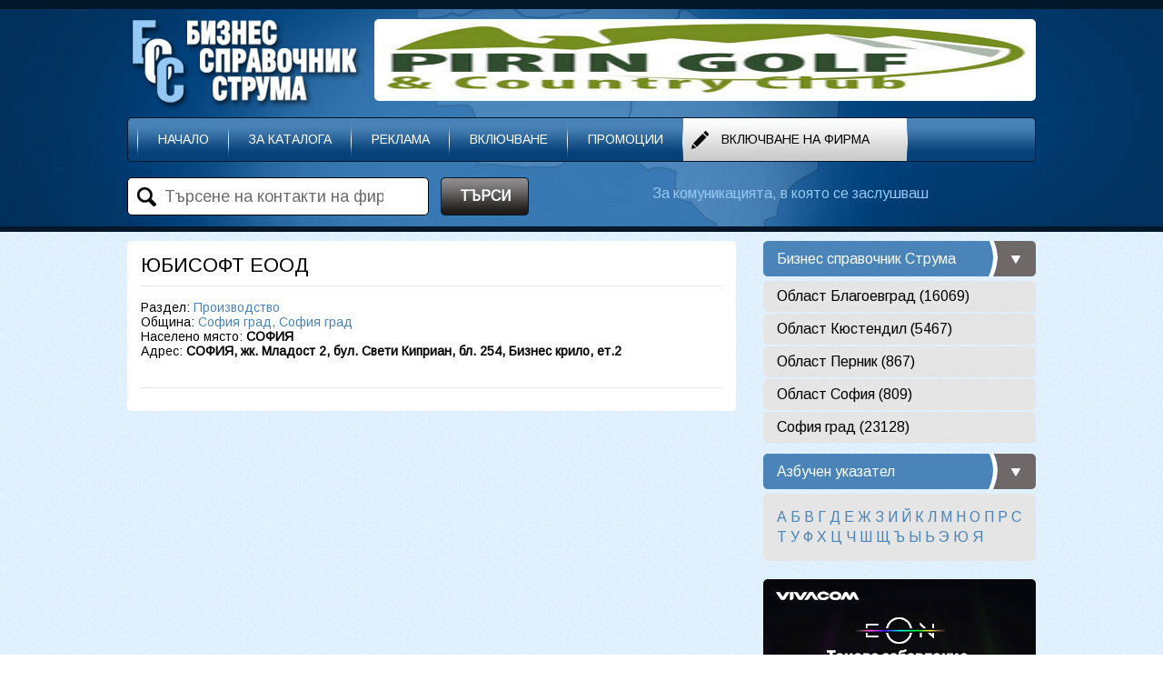

--- FILE ---
content_type: text/html; charset=utf-8
request_url: http://bsstruma.bg/firmidetails/24781/%EF%BF%BD%EF%BF%BD%EF%BF%BD%EF%BF%BD%EF%BF%BD%EF%BF%BD%EF%BF%BD%EF%BF%BD%EF%BF%BD%EF%BF%BD%EF%BF%BD%EF%BF%BD%EF%BF%BD%EF%BF%BD-%EF%BF%BD%EF%BF%BD%EF%BF%BD%EF%BF%BD%EF%BF%BD%EF%BF%BD%EF%BF%BD%EF%BF%BD
body_size: 7576
content:

<!doctype html>
<html lang="bg">
<head>
<title>ЮБИСОФТ ЕООД | Бизнес справочник Струма</title>
<meta name="description" content="Информация за фирма ЮБИСОФТ ЕООД. Данни за фирмата и контакти">
<meta charset="utf-8">
<meta name="ROBOTS" content="INDEX,FOLLOW">
<meta name="GOOGLEBOT" content="INDEX,FOLLOW">
<link rel="shortcut icon" href="/favicon.ico" type="image/x-icon">
<link rel="icon" href="/favicon.ico" type="image/x-icon">
<!--[if lt IE 9]>
	<script src="http://html5shiv.googlecode.com/svn/trunk/html5.js"></script>
<![endif]-->
<link href="http://fonts.googleapis.com/css?family=Arimo&subset=latin,cyrillic" rel="stylesheet" type="text/css">
<link rel="stylesheet" href="/style.css" />
<style>
	body {
		background:url(/images/bgcenter.jpg);
	}
</style>

<meta property="og:title" content="ЮБИСОФТ ЕООД | Бизнес справочник Струма">
<meta property="og:description" content="Информация за фирма ЮБИСОФТ ЕООД. Данни за фирмата и контакти">


<script type="text/javascript" src="http://ajax.googleapis.com/ajax/libs/jquery/1.7/jquery.min.js"></script>

<script type="text/javascript" src="/jquery.cycle.all.js"></script>
<script type="text/javascript">
		$(document).ready(function(){
			$('#mySlideHome').cycle({
				fx: 'scrollUp',
				speed: 900,
				timeout: 4000
			});
		}); 
</script>



<script type="text/javascript" src="/map_jquery_fade.js"></script>

<script type="text/javascript" src="/fancybox/jquery.mousewheel-3.0.4.pack.js"></script>
<script type="text/javascript" src="/fancybox/jquery.fancybox-1.3.4.pack.js"></script>
<link rel="stylesheet" type="text/css" href="/fancybox/jquery.fancybox-1.3.4.css" media="screen" />
<script type="text/javascript">
/* <![CDATA[ */ 
		$(document).ready(function() {
			$("a[rel=example_group]").fancybox({
				'transitionIn'		: 'none',
				'transitionOut'		: 'none',
				'titlePosition' 	: 'over',
				'titleFormat'		: function(title, currentArray, currentIndex, currentOpts) {
					return '<span id="fancybox-title-over">' + (currentIndex + 1) + ' / ' + currentArray.length + (title.length ? ' &nbsp; ' + title : '') + '</span>';
				}
			});
		});

/*		$(document).ready(function () {
			$.fancybox({
				'width': 400,
				'height': 390,
				'autoScale': true,
				'transitionIn': 'fade',
				'transitionOut': 'fade',
				'type': 'iframe',
				'href': '/follow.htm'
			});
		});*/

/* ]]> */ 
</script>

<script type="text/javascript">
	function showhideDiv(whatDiv, whatLink) {
		$('div[id^="obshtina"]').hide(200);
		$(whatDiv).show(200);
		$('a[id^="link"]').removeClass("butonobshtinaselected");
		$('a[id^="link"]').addClass("butonobshtina");
		$(whatLink).removeClass("butonobshtina");
		$(whatLink).addClass("butonobshtinaselected");
	}
</script>
<script type='text/javascript' src='https://platform-api.sharethis.com/js/sharethis.js#property=6491793d91ef70001294d38f&product=sop' async='async'></script>
</head>
<body>

<div class="contoverall" style="background:url(/images/bgup.jpg) no-repeat center;">
	<div class="contall" style="height:255px;">
    	<div class="cont1000">
        	<div class="logo">
            	<a href="http://bsstruma.bg"><img src="/images/logo.png" width="272" height="126" alt="Бизнес справочник Струма" title="Бизнес справочник Струма"></a> 
          	</div>
            <div class="logoright">
            	<iframe src="/banerupinclude.aspx" style="border:none;overflow:hidden;width:728px;height:90px;" scrolling="no"></iframe>
            </div>
        </div>
    	<div class="cont1000">
			<div class="divmenu">
            	<div class="menufirst">&nbsp;</div>
<a href="/default.aspx" class="menu">Начало</a><a href="/pages/24/За-каталога" class="menu">За каталога</a><a href="/pages/23/Реклама" class="menu">Реклама</a><a href="/insertfirma.aspx?oblast=1&o=3&r=1" class="menu">Включване</a><a href="/pages/25/Промоции" class="menu">Промоции</a><a href="/insertfirma.aspx?oblast=1&o=3&r=1" class="menuinsert">Включване на фирма</a>                                            
            </div>
        </div>
    	<div class="cont1000" style="margin-top:17px;margin-bottom:17px;">
	        <form name="frmSearch" method="get" action="/search.aspx">
				<div class="contSearch">
            		<div class="inputSearchWrapper"><input type="text" name="q" value="Търсене на контакти на фирми" onfocus="javascript:this.value='';" onblur="javascript:if(this.value==''){this.value='Търсене на контакти на фирми';};" size="25" />
                    </div>
	            </div>
                <a href="javascript:document.frmSearch.submit();" class="searchbuton">ТЪРСИ</a>
                <div class="contSearchRight">
                	<div id="mySlideHome">
<div class="sliderwrapperHome"><a href="/newsdetails/72594/22-години-Медико-диагностична-лаборатория--Унидиамед-" class="white">22 години Медико-диагностична лаборатория "Унидиамед"</a></div><div class="sliderwrapperHome"><a href="/newsdetails/72593/ДФЗ--Стопаните-могат-да-заявяват-подпомагане-за-пропаднали-площи-от-градушка--буря-и-проливен-дъжд--наводнение-и-суша--настъпили-през-2025-г-" class="white">ДФЗ: Стопаните могат да заявяват подпомагане за пропаднали площи от градушка, буря и проливен дъжд, наводнение и суша, настъпили през 2025 г.</a></div><div class="sliderwrapperHome"><a href="/newsdetails/72592/Коя-е-българката--открила-препарат--който-не-само-спира-раковите-образувания--но-и-метастазите-" class="white">Коя е българката, открила препарат, който не само спира раковите образувания, но и метастазите?</a></div><div class="sliderwrapperHome"><a href="/newsdetails/72591/За-комуникацията--в-която-се-заслушваш" class="white">За комуникацията, в която се заслушваш</a></div><div class="sliderwrapperHome"><a href="/newsdetails/72588/-Още-един-страхотен-български-успех-в-тениса---Димитър-Кисимов-е-шампион-на-Australian-open!" class="white"> Още един страхотен български успех в тениса - Димитър Кисимов е шампион на Australian open!</a></div><div class="sliderwrapperHome"><a href="/newsdetails/72589/-КЕВР-няма-да-подкрепи-поисканото-от-Булгаргаз-допълнително-увеличение-на-природния-газ-за-февруари" class="white"> КЕВР няма да подкрепи поисканото от Булгаргаз допълнително увеличение на природния газ за февруари</a></div><div class="sliderwrapperHome"><a href="/newsdetails/72587/Фонд-на-фондовете-избра-Обединение--Тезис-Венчърс--за-изпълнение-на-финансов-инструмент---Фонд-за-стартиращи-предприятия-на-студенти-и-докторанти" class="white">Фонд на фондовете избра Обединение "Тезис Венчърс" за изпълнение на финансов инструмент - Фонд за стартиращи предприятия на студенти и докторанти</a></div><div class="sliderwrapperHome"><a href="/newsdetails/72586/Pirin-Golf---Country-Club---мястото-за-Вашия-почивка!" class="white">Pirin Golf & Country Club - мястото за Вашия почивка!</a></div><div class="sliderwrapperHome"><a href="/newsdetails/72585/Бюджетът-на-Програма-„Развитие-на-регионите“-ще-може-да-бъде-наддоговарян-с-до-20%" class="white">Бюджетът на Програма „Развитие на регионите“ ще може да бъде наддоговарян с до 20%</a></div><div class="sliderwrapperHome"><a href="/newsdetails/72583/Център-„Европа-директно“-–-Благоевград--за-новите-правила-на-Европейския-съюз-за-медиите-и-как-те-влияят-на-журналистите-" class="white">Център „Европа директно“ – Благоевград, за новите правила на Европейския съюз за медиите и как те влияят на журналистите </a></div>
					</div>
                </div>
        	</form>
        </div>            
    </div>
</div>

<div class="contoverall" style="margin-top:10px;margin-bottom:10px;">
	<div class="contall">
    	<div class="cont1000">
         	<div class="divleft">
            	<div class="cleftinside">
            		<div class="cleftins">


            			<div class="clins">
                    		<h1>ЮБИСОФТ ЕООД</h1>
						</div>
            			<div class="clins">
							
							Раздел: <a href="/firmi/55/София-град/5/Производство">Производство</a><br />
							Община: <a href="/companyregion/4/София-град">София град, София град</a><br />
							Населено място: <strong>СОФИЯ</strong><br />
							Адрес: <strong>СОФИЯ, жк. Младост 2, бул. Свети Киприан, бл. 254, Бизнес крило, ет.2</strong><br />
							
							
							
							
							
							<br />&nbsp;<br /><hr />
                        </div>
   

						<div class="clins" style="margin-top:10px;">
							<!-- AddThis Button BEGIN -->
							<div class="addthis_toolbox addthis_default_style addthis_32x32_style">
							<a class="addthis_button_preferred_1"></a>
							<a class="addthis_button_preferred_2"></a>
							<a class="addthis_button_preferred_3"></a>
							<a class="addthis_button_preferred_4"></a>
							<a class="addthis_button_compact"></a>
							<a class="addthis_counter addthis_bubble_style"></a>
							</div>
							<script type="text/javascript">var addthis_config = {"data_track_addressbar":false};</script>
							<script type="text/javascript" src="http://s7.addthis.com/js/250/addthis_widget.js#pubid=ra-4fc8a5400182e56d"></script>
							<!-- AddThis Button END -->
						</div>

					</div>
            	</div>
			</div>
            <div class="divcenter">
            	&nbsp;
            </div>
            <div class="divright">
				<h3>Бизнес справочник Струма</h3>
	          	<div class="cright" style="margin-bottom:10px;">
<a href="/companyregion/1/Област-Благоевград" class="butonoblast">Област Благоевград (16069)</a><a href="/companyregion/2/Област-Кюстендил" class="butonoblast">Област Кюстендил (5467)</a><a href="/companyregion/3/Област-Перник" class="butonoblast">Област Перник (867)</a><a href="/companyregion/5/Област-София" class="butonoblast">Област София (809)</a><a href="/companyregion/4/София-град" class="butonoblast">София град (23128)</a>
                </div>
				<h3>Азбучен указател</h3>
	          	<div class="cright" style="margin-bottom:10px;">
                	<div class="azbuchen">
<a href="letters.aspx?b=А" title="Фирми, започващи с буква А">А</a> <a href="letters.aspx?b=Б" title="Фирми, започващи с буква Б">Б</a> <a href="letters.aspx?b=В" title="Фирми, започващи с буква В">В</a> <a href="letters.aspx?b=Г" title="Фирми, започващи с буква Г">Г</a> <a href="letters.aspx?b=Д" title="Фирми, започващи с буква Д">Д</a> <a href="letters.aspx?b=Е" title="Фирми, започващи с буква Е">Е</a> <a href="letters.aspx?b=Ж" title="Фирми, започващи с буква Ж">Ж</a> <a href="letters.aspx?b=З" title="Фирми, започващи с буква З">З</a> <a href="letters.aspx?b=И" title="Фирми, започващи с буква И">И</a> <a href="letters.aspx?b=Й" title="Фирми, започващи с буква Й">Й</a> <a href="letters.aspx?b=К" title="Фирми, започващи с буква К">К</a> <a href="letters.aspx?b=Л" title="Фирми, започващи с буква Л">Л</a> <a href="letters.aspx?b=М" title="Фирми, започващи с буква М">М</a> <a href="letters.aspx?b=Н" title="Фирми, започващи с буква Н">Н</a> <a href="letters.aspx?b=О" title="Фирми, започващи с буква О">О</a> <a href="letters.aspx?b=П" title="Фирми, започващи с буква П">П</a> <a href="letters.aspx?b=Р" title="Фирми, започващи с буква Р">Р</a> <a href="letters.aspx?b=С" title="Фирми, започващи с буква С">С</a> <a href="letters.aspx?b=Т" title="Фирми, започващи с буква Т">Т</a> <a href="letters.aspx?b=У" title="Фирми, започващи с буква У">У</a> <a href="letters.aspx?b=Ф" title="Фирми, започващи с буква Ф">Ф</a> <a href="letters.aspx?b=Х" title="Фирми, започващи с буква Х">Х</a> <a href="letters.aspx?b=Ц" title="Фирми, започващи с буква Ц">Ц</a> <a href="letters.aspx?b=Ч" title="Фирми, започващи с буква Ч">Ч</a> <a href="letters.aspx?b=Ш" title="Фирми, започващи с буква Ш">Ш</a> <a href="letters.aspx?b=Щ" title="Фирми, започващи с буква Щ">Щ</a> <a href="letters.aspx?b=Ъ" title="Фирми, започващи с буква Ъ">Ъ</a> <a href="letters.aspx?b=Ы" title="Фирми, започващи с буква Ы">Ы</a> <a href="letters.aspx?b=Ь" title="Фирми, започващи с буква Ь">Ь</a> <a href="letters.aspx?b=Э" title="Фирми, започващи с буква Э">Э</a> <a href="letters.aspx?b=Ю" title="Фирми, започващи с буква Ю">Ю</a> <a href="letters.aspx?b=Я" title="Фирми, започващи с буква Я">Я</a> 
					</div>
                </div>

               	<div class="cright" style="margin-bottom:10px;">
					<iframe src="/baner1include.aspx" style="border:none;overflow:hidden;width:300px;height:250px;" scrolling="no"></iframe>
               	</div>

               	<div class="cright" style="margin-bottom:10px;">
					<iframe src="/baner2include.aspx" style="border:none;overflow:hidden;width:300px;height:250px;" scrolling="no"></iframe>
               	</div>

               	<div class="cright" style="margin-bottom:10px;">
					<iframe src="/baner3include.aspx" style="border:none;overflow:hidden;width:300px;height:250px;" scrolling="no"></iframe>
                </div>

               	<div class="cright" style="margin-bottom:10px;">
					<h3>Безплатни обяви</h3>
<a href="/ads/1/Горско-и-селско-стопанство-" class="butonobiava">Горско и селско стопанство  (27)</a><a href="/ads/2/Добивна-промишленост--Работа" class="butonobiava">Добивна промишленост, Работа (247)</a><a href="/ads/3/Здравеопазване" class="butonobiava">Здравеопазване (20)</a><a href="/ads/4/Образование" class="butonobiava">Образование (40)</a><a href="/ads/5/Производство" class="butonobiava">Производство (41)</a><a href="/ads/6/Строителство--Имоти" class="butonobiava">Строителство, Имоти (515)</a><a href="/ads/7/Транспорт-и-съобщения--Коли" class="butonobiava">Транспорт и съобщения, Коли (84)</a><a href="/ads/8/Търговия" class="butonobiava">Търговия (196)</a><a href="/ads/9/Услуги-за-населението" class="butonobiava">Услуги за населението (179)</a><a href="/ads/10/Финансови-и-бизнес-услуги" class="butonobiava">Финансови и бизнес услуги (64)</a><a href="/ads/11/Хотели-и-ресторанти" class="butonobiava">Хотели и ресторанти (38)</a>

  					<a href="/insertad.aspx" class="butonbig300">Пуснете нова обява</a>
				</div>
               	<div class="cright" style="margin-bottom:10px;">
					<div class="fb-like-box" data-href="https://www.facebook.com/pages/%D0%91%D0%B8%D0%B7%D0%BD%D0%B5%D1%81-%D0%A1%D0%BF%D1%80%D0%B0%D0%B2%D0%BE%D1%87%D0%BD%D0%B8%D0%BA-%D0%A1%D1%82%D1%80%D1%83%D0%BC%D0%B0/466389870073009" data-width="300" data-height="60" data-colorscheme="light" data-show-faces="true" data-header="true" data-stream="false" data-show-border="true"></div>
				</div>

             </div>                              
		</div>
    </div>
</div>


<div class="contoverall" style="background:url(/images/bgdown.jpg) no-repeat center;height:109px;">
	<div class="contall" style="margin-top:15px;">
    	<div class="cont1000">
         	<div class="divleft">
	          	<div class="cleft2">
                    <a href="/news.aspx" class="white">НОВИНИ</a> &nbsp; &nbsp;  &nbsp; | &nbsp;  &nbsp; &nbsp; 
                    <a href="/products.aspx" class="white">ПРОМОЦИИ</a> &nbsp; &nbsp; &nbsp;  | &nbsp;  &nbsp; &nbsp; 
                    <a href="/lifestyle.aspx" class="white">СВЕТСКО</a> &nbsp; &nbsp; &nbsp;  | &nbsp;  &nbsp; &nbsp; 
                    <a href="/interviews.aspx" class="white">ИНТЕРВЮТА</a>
                <br><br>
                <a href="http://bsstruma.bg" class="white" style="font-size:14px;">Бизнес справочник Струма Информационна борса на Югозапада</a>
                </div>
            </div>
            <div class="divcenter">
            	&nbsp;
            </div>
            <div class="divright" style="text-align:center;">
               <div class="cright" style="margin-top:10px;">
                	<a href="https://www.facebook.com/biznesspravochnik.struma" class="social" target="_blank" style="margin-left:85px;"><img src="/images/facebook.png" width="40" height="40" alt="Facebook" title="Facebook" /></a>
                	<a href="#" class="social" target="_blank"><img src="/images/twitter.png" width="40" height="40" alt="Twitter" title="Twitter" /></a>
                	<a href="#" class="social" target="_blank"><img src="/images/google.png" width="40" height="40" alt="Google +" title="Google +" /></a>
                </div>
               <div class="cright" style="margin-top:10px;">
 <!-- Web Counter code start -->
<font size=1><script type="text/javascript" language="javascript"><!--
_d=document; _n=navigator; _t=new Date(); function t() { _d.write(
"<img src=\"http://counter.search.bg/cgi-bin/c?_id=bsstruma&_z=0&_r="+
_r+"&_c="+_c+"&_j="+_j+"&_t="+(_t.getTimezoneOffset())+"&_k="+_k+
"&_l="+escape(_d.referrer)+"\" width=70 height=15 "+
"border=0>");} _c="0"; _r="0"; _j="U"; _k="U"; _d.cookie="_c=y";
_d.cookie.length>0?_k="Y":_k="N";//--></script>
<script type="text/javascript" language="javascript1.2"><!--
_b=screen; _r=_b.width; _n.appName!="Netscape"?_c=_b.colorDepth : _c=_b.pixelDepth;
_n.javaEnabled()?_j="Y":_j="N";//--></script>
<a href="http://counter.search.bg/cgi-bin/s?_id=bsstruma"
target="_top"><script type="text/javascript" language="javascript"><!--
t(); //--></script><noscript><img width=70 height=15 border=0 alt=""
src="http://counter.search.bg/cgi-bin/c?_id=bsstruma&_z=0"></noscript></a></font>
<!-- Web Counter code end -->				
				<br>
                <a href="https://www.webdesignbg.com" target="_blank" style="color:#02172a;font-size:11px;">WebDesignBG</a>
                </div>
		  	</div>            
        </div>
    </div>
</div>

<div id="fb-root"></div>
<script>(function(d, s, id) {
  var js, fjs = d.getElementsByTagName(s)[0];
  if (d.getElementById(id)) return;
  js = d.createElement(s); js.id = id;
  js.src = "//connect.facebook.net/bg_BG/all.js#xfbml=1&appId=597160443679684";
  fjs.parentNode.insertBefore(js, fjs);
}(document, 'script', 'facebook-jssdk'));</script>

</body>
</html>

--- FILE ---
content_type: text/html; charset=utf-8
request_url: http://bsstruma.bg/baner1include.aspx
body_size: 1816
content:

<!doctype html>
<html lang="bg">
<head>
<meta charset="utf-8">
<title>Baner</title>
<link rel="stylesheet" href="/style.css" />
<script type="text/javascript" src="http://ajax.googleapis.com/ajax/libs/jquery/1.7/jquery.min.js"></script>
<script type="text/javascript" src="/jquery.cycle.all.js"></script>
<script type="text/javascript">
		$(document).ready(function(){
			$('.slideshow').cycle({
				fx: 'fade',
				speed: 900,
				timeout: 5000
			});
		}); 
</script>
<style>
	body,html {
		margin:0;
		padding:0;
	}
</style>
</head>
<body>
        		<div class="slideshow" style="width:300px;">
<div class="slide" style="width:300px;"><a href="https://www.vivacom.bg" target="_blank"><img src="/img/200224045126VOD_EON_Stream-2024_300xlogo-1.jpg" width="300" height="250" alt="vivacom eon1" title="vivacom eon1" /></a></div><div class="slide" style="width:300px;"><a href="https://www.chelopech.org/" target="_blank"><img src="/img/280720110125chelopechmun.jpg" width="300" height="250" alt="ОБЩИНА ЧЕЛОПЕЧ" title="ОБЩИНА ЧЕЛОПЕЧ" /></a></div><div class="slide" style="width:300px;"><a href="https://www.vivacom.bg/bg" target="_blank"><img src="/img/200224045139VOD_EON_Stream-logo-12.jpg" width="300" height="250" alt="VIVACOM eon2" title="VIVACOM eon2" /></a></div><div class="slide" style="width:300px;"><a href="https://www.mirkovo.bg/" target="_blank"><img src="/img/040820070439mirkovoG.jpg" width="300" height="250" alt="ОБЩИНА МИРКОВО" title="ОБЩИНА МИРКОВО" /></a></div><div class="slide" style="width:300px;"><a href="https://www.vivacom.bg/" target="_blank"><img src="/img/031023084205Unlimited100.jpg" width="300" height="250" alt="vivacom unlimited" title="vivacom unlimited" /></a></div><div class="slide" style="width:300px;"><a href="https://sou-ablanica.com/" target="_blank"><img src="/img/130325071237ablanica_care2025.jpg" width="300" height="250" alt="СУ Абланица" title="СУ Абланица" /></a></div><div class="slide" style="width:300px;"><a href="http://abc-e.net/" target="_blank"><img src="/img/080321105751abc4-1.jpg" width="300" height="250" alt="АБС АВТОШКОЛА" title="АБС АВТОШКОЛА" /></a></div><div class="slide" style="width:300px;"><a href="http://dc-korchev.com/" target="_blank"><img src="/img/270216060944D_R_KORCHEV_KARE_2016.jpg" width="300" height="250" alt="КОРЧЕВИ" title="КОРЧЕВИ" /></a></div><div class="slide" style="width:300px;"><a href="https://www.kazanlak.bg/" target="_blank"><img src="/img/230920045613kazanlykmun.png" width="300" height="250" alt="ОБЩИНА КАЗАНЛЪК" title="ОБЩИНА КАЗАНЛЪК" /></a></div><div class="slide" style="width:300px;"><a href="www.slivnitsa.bg" target="_blank"><img src="/img/300720030604slivnica(2).png" width="300" height="250" alt="ОБЩИНА СЛИВНИЦА" title="ОБЩИНА СЛИВНИЦА" /></a></div><div class="slide" style="width:300px;"><a href="https://www.ugarchin.bg/" target="_blank"><img src="/img/150720040418ugyrchin.jpg" width="300" height="250" alt="ОБЩИНА УГЪРЧИН" title="ОБЩИНА УГЪРЧИН" /></a></div><div class="slide" style="width:300px;"><a href="https://www.panagyurishte.org/" target="_blank"><img src="/img/010820042309panagurishteG.jpg" width="300" height="250" alt="ОБЩИНА ПАНАГЮРИЩЕ" title="ОБЩИНА ПАНАГЮРИЩЕ" /></a></div><div class="slide" style="width:300px;"><a href="https://www.mezdra.bg/" target="_blank"><img src="/img/310820043259mezdramun.png" width="300" height="250" alt="ОБЩИНА МЕЗДРА" title="ОБЩИНА МЕЗДРА" /></a></div><div class="slide" style="width:300px;"><a href="https://www.kardjali.bg/" target="_blank"><img src="/img/051020020518kyrdjaliun.png" width="300" height="250" alt="ОБЩИНА КЪРДЖАЛИ" title="ОБЩИНА КЪРДЖАЛИ" /></a></div><div class="slide" style="width:300px;"><a href="http://vikblg.com/news.php" target="_blank"><img src="/img/021214033304VIK_BANER_2015.jpg" width="300" height="250" alt="В и К Благоевград" title="В и К Благоевград" /></a></div><div class="slide" style="width:300px;"><a href="https://www.g-oryahovica.org/" target="_blank"><img src="/img/300920075400gorqhovica.jpg" width="300" height="250" alt="ОБЩИНА ГОРНА ОРЯХОВИЦА" title="ОБЩИНА ГОРНА ОРЯХОВИЦА" /></a></div><div class="slide" style="width:300px;"><a href="https://teteven.bg/" target="_blank"><img src="/img/051020114556tetevenmun.jpg" width="300" height="250" alt="ОБЩИНА ТЕТЕВЕН" title="ОБЩИНА ТЕТЕВЕН" /></a></div><div class="slide" style="width:300px;"><a href="https://m.velingrad.bg/" target="_blank"><img src="/img/140720025227LOGO-Velingrad.jpg" width="300" height="250" alt="ОБЩИНА ВЕЛИНГРАД" title="ОБЩИНА ВЕЛИНГРАД" /></a></div><div class="slide" style="width:300px;"><a href="https://ruse-bg.eu/" target="_blank"><img src="/img/061020113551rusemun.jpg" width="300" height="250" alt="ОБЩИНА РУСЕ" title="ОБЩИНА РУСЕ" /></a></div><div class="slide" style="width:300px;"><a href="https://www.peshtera.bg/" target="_blank"><img src="/img/240621053040peshtera.jpg" width="300" height="250" alt="ОБЩИНА ПЕЩЕРА" title="ОБЩИНА ПЕЩЕРА" /></a></div><div class="slide" style="width:300px;"><a href="https://vik-vratza.eu/" target="_blank"><img src="/img/300720020601vikvraca.jpg" width="300" height="250" alt="ВиК Враца" title="ВиК Враца" /></a></div>                    
				</div>

</body>
</html>

--- FILE ---
content_type: text/html; charset=utf-8
request_url: http://bsstruma.bg/baner2include.aspx
body_size: 1975
content:

<!doctype html>
<html lang="bg">
<head>
<meta charset="utf-8">
<title>Baner</title>
<link rel="stylesheet" href="/style.css" />
<script type="text/javascript" src="http://ajax.googleapis.com/ajax/libs/jquery/1.7/jquery.min.js"></script>
<script type="text/javascript" src="/jquery.cycle.all.js"></script>
<script type="text/javascript">
		$(document).ready(function(){
			$('.slideshow').cycle({
				fx: 'fade',
				speed: 900,
				timeout: 5000
			});
		}); 
</script>
<style>
	body,html {
		margin:0;
		padding:0;
	}
</style>
</head>
<body>
        		<div class="slideshow" style="width:300px;">
<div class="slide" style="width:300px;"><a href="https://telekabelstroy.bg/" target="_blank"><img src="/img/040722085029telekabel.jpg" width="300" height="250" alt="ТЕЛЕКАБЕЛСТРОЙ" title="ТЕЛЕКАБЕЛСТРОЙ" /></a></div><div class="slide" style="width:300px;"><a href="www.mbalsandanski.com" target="_blank"><img src="/img/040820044357bolnicalogo.jpg" width="300" height="250" alt="ЮГОЗАПАДНА БОЛНИЦА" title="ЮГОЗАПАДНА БОЛНИЦА" /></a></div><div class="slide" style="width:300px;"><a href="https://luxima-group.bg/" target="_blank"><img src="/img/190721071345luximalogo.jpg" width="300" height="250" alt="Луксима Груп" title="Луксима Груп" /></a></div><div class="slide" style="width:300px;"><a href="http://www.simitli.bg/" target="_blank"><img src="/img/050314024910ob6tinasimitli.jpg" width="300" height="250" alt="ОБЩИНА СИМИТЛИ" title="ОБЩИНА СИМИТЛИ" /></a></div><div class="slide" style="width:300px;"><a href="https://kiogbg.com/" target="_blank"><img src="/img/080321105247kiog_1-2021.jpg" width="300" height="250" alt="Киог " title="Киог " /></a></div><div class="slide" style="width:300px;"><a href="https://www.facebook.com/asovete73/" target="_blank"><img src="/img/161224020217асовете2025.jpg" width="300" height="250" alt="ASOVETE" title="ASOVETE" /></a></div><div class="slide" style="width:300px;"><a href="https://www.starazagora.bg/bg/" target="_blank"><img src="/img/300720022247starazagora.png" width="300" height="250" alt="ОБЩИНА СТАРА ЗАГОРА" title="ОБЩИНА СТАРА ЗАГОРА" /></a></div><div class="slide" style="width:300px;"><a href="http://bsstruma.bg" target="_blank"><img src="/img/190321112232обредна_дейност.png" width="300" height="250" alt="ОБРЕДНА ДЕЙНОСТ ПЕТРИЧ" title="ОБРЕДНА ДЕЙНОСТ ПЕТРИЧ" /></a></div><div class="slide" style="width:300px;"><a href="https://kresna-bg.com/" target="_blank"><img src="/img/300720032339kresna.jpg" width="300" height="250" alt="ОБЩИНА КРЕСНА" title="ОБЩИНА КРЕСНА" /></a></div><div class="slide" style="width:300px;"><a href="http://www.kneja.acstre.com/" target="_blank"><img src="/img/300720021356kneja.jpg" width="300" height="250" alt="ОБЩИНА КНЕЖА" title="ОБЩИНА КНЕЖА" /></a></div><div class="slide" style="width:300px;"><a href="https://rightcleaning-bg.com/" target="_blank"><img src="/img/010521013313rightcleaning_logo.jpg" width="300" height="250" alt="Райт клийнинг ООД" title="Райт клийнинг ООД" /></a></div><div class="slide" style="width:300px;"><a href="https://www.trambesh.eu/" target="_blank"><img src="/img/160720064310polskitrymbesh.png" width="300" height="250" alt="ОБЩИНА ПОЛСКИ ТРЪМБЕШ" title="ОБЩИНА ПОЛСКИ ТРЪМБЕШ" /></a></div><div class="slide" style="width:300px;"><a href="https://www.kozloduy.bg/" target="_blank"><img src="/img/310820045155kozloduymun.jpg" width="300" height="250" alt="ОБЩИНА КОЗЛОДУЙ" title="ОБЩИНА КОЗЛОДУЙ" /></a></div><div class="slide" style="width:300px;"><a href="http://unidiamed.com/" target="_blank"><img src="/img/270216034234UNIDIAMED_2016.jpg" width="300" height="250" alt="УНИДИАМЕД" title="УНИДИАМЕД" /></a></div><div class="slide" style="width:300px;"><a href="https://www.vik-ruse.com/" target="_blank"><img src="/img/210720091416ViKRuse.jpg" width="300" height="250" alt="ВиК РУСЕ" title="ВиК РУСЕ" /></a></div><div class="slide" style="width:300px;"><a href="http://bsstruma.bg/default.aspx" target="_blank"><img src="/img/190321103414bravosped.jpg" width="300" height="250" alt="БРАВО СПЕД ООД" title="БРАВО СПЕД ООД" /></a></div><div class="slide" style="width:300px;"><a href="http://www.uni-sz.bg/" target="_blank"><img src="/img/031023090711tuni-sz.jpg" width="300" height="250" alt="ТРАКИЙСКИ УНИВЕРСИТЕТ" title="ТРАКИЙСКИ УНИВЕРСИТЕТ" /></a></div><div class="slide" style="width:300px;"><a href="https://www.vik-burgas.com/" target="_blank"><img src="/img/1609200300208.jpg" width="300" height="250" alt="ВиК Бургас" title="ВиК Бургас" /></a></div><div class="slide" style="width:300px;"><a href="https://www.harmanli.bg/" target="_blank"><img src="/img/051020123340harmanlimun.png" width="300" height="250" alt="ОБЩИНА ХАРМАНЛИ" title="ОБЩИНА ХАРМАНЛИ" /></a></div><div class="slide" style="width:300px;"><a href="https://www.lyubimets.org/" target="_blank"><img src="/img/051020022311lubimecmun.jpg" width="300" height="250" alt="ОБЩИНА ЛЮБИМЕЦ" title="ОБЩИНА ЛЮБИМЕЦ" /></a></div><div class="slide" style="width:300px;"><a href="http://old.byala.bg/home/" target="_blank"><img src="/img/061020112438bqlarusemun.jpg" width="300" height="250" alt="ОБЩИНА БЯЛА РУСЕ" title="ОБЩИНА БЯЛА РУСЕ" /></a></div><div class="slide" style="width:300px;"><a href="https://www.popovo.bg/bg/" target="_blank"><img src="/img/240621055944popovo.jpg" width="300" height="250" alt="ОБЩИНА ПОПОВО" title="ОБЩИНА ПОПОВО" /></a></div>                    
				</div>

</body>
</html>

--- FILE ---
content_type: text/html; charset=utf-8
request_url: http://bsstruma.bg/baner3include.aspx
body_size: 2072
content:

<!doctype html>
<html lang="bg">
<head>
<meta charset="utf-8">
<title>Baner</title>
<link rel="stylesheet" href="/style.css" />
<script type="text/javascript" src="http://ajax.googleapis.com/ajax/libs/jquery/1.7/jquery.min.js"></script>
<script type="text/javascript" src="/jquery.cycle.all.js"></script>
<script type="text/javascript">
		$(document).ready(function(){
			$('.slideshow').cycle({
				fx: 'fade',
				speed: 900,
				timeout: 5000
			});
		}); 
</script>
<style>
	body,html {
		margin:0;
		padding:0;
	}
</style>
</head>
<body>
        		<div class="slideshow" style="width:300px;">
<div class="slide" style="width:300px;"><a href="http://theatre.art.bg/драматичен-театър-никола-й-вапцаров-благоевград___49___25" target="_blank"><img src="/img/2702160544243.png" width="300" height="250" alt=" ТЕАТЪР Благоевград" title=" ТЕАТЪР Благоевград" /></a></div><div class="slide" style="width:300px;"><a href="http://7sou-blagoevgrad.com/" target="_blank"><img src="/img/191025091128Outside1.jpg" width="300" height="250" alt="7-МО СОУ КУЗМАН ШАПКАРЕВ" title="7-МО СОУ КУЗМАН ШАПКАРЕВ" /></a></div><div class="slide" style="width:300px;"><a href="https://www.uni-ruse.bg/" target="_blank"><img src="/img/031023090736ruseuni2.jpg" width="300" height="250" alt="РУСЕНСКИ УНИВЕРСИТЕТ" title="РУСЕНСКИ УНИВЕРСИТЕТ" /></a></div><div class="slide" style="width:300px;"><a href="https://spravochnik.framar.bg/медицински-специалисти/21642" target="_blank"><img src="/img/291224083151d-rmisheva2025.jpg" width="300" height="250" alt="d-r Maria Misheva djasno" title="d-r Maria Misheva djasno" /></a></div><div class="slide" style="width:300px;"><a href="https://nhg-blg.com/" target="_blank"><img src="/img/011221125834NHGBL-D.jpg" width="300" height="250" alt="НХГ Благоевград" title="НХГ Благоевград" /></a></div><div class="slide" style="width:300px;"><a href="http://www.rzibl.org/" target="_blank"><img src="/img/040617022601rzi_2017.jpg" width="300" height="250" alt="RZI BL" title="RZI BL" /></a></div><div class="slide" style="width:300px;"><a href="https://www.razlog.bg/" target="_blank"><img src="/img/100321073520razlog.png" width="300" height="250" alt="ОБЩИНА РАЗЛОГ" title="ОБЩИНА РАЗЛОГ" /></a></div><div class="slide" style="width:300px;"><a href="http://www.smyadovo.bg" target="_blank"><img src="/img/230920042142smqdovo-mun.jpg" width="300" height="250" alt="ОБЩИНА СМЯДОВО" title="ОБЩИНА СМЯДОВО" /></a></div><div class="slide" style="width:300px;"><a href="http://www.parkhotelsandanski.eu/" target="_blank"><img src="/img/240113110711p_h_s_baner_djasno2013.jpg" width="300" height="250" alt="Park hotel Sandanski" title="Park hotel Sandanski" /></a></div><div class="slide" style="width:300px;"><a href="http://csop-blg.com/" target="_blank"><img src="/img/181121073803ЦСОП2022.jpg" width="300" height="250" alt="ЦСОП Благоевград" title="ЦСОП Благоевград" /></a></div><div class="slide" style="width:300px;"><a href="http://tutrakan.egov.bg/TUTRAKAN/home.nsf/pages/bg/home?OpenDocument" target="_blank"><img src="/img/120920025400tutrakanmun.png" width="300" height="250" alt="ОБЩИНА ТУТРАКАН" title="ОБЩИНА ТУТРАКАН" /></a></div><div class="slide" style="width:300px;"><a href="https://www.targovishte.bg/" target="_blank"><img src="/img/171120061254tyrgovishte.jpg" width="300" height="250" alt="ОБЩИНА ТЪРГОВИЩЕ" title="ОБЩИНА ТЪРГОВИЩЕ" /></a></div><div class="slide" style="width:300px;"><a href="http://agrozona.bg/" target="_blank"><img src="/img/101012105009logo_Agrozona.jpg" width="300" height="250" alt="Agrozona" title="Agrozona" /></a></div><div class="slide" style="width:300px;"><a href="http://bulmarket.bg/bg/услуги/Метан-станции-3 " target="_blank"><img src="/img/190321094852bulmarketcng.jpg" width="300" height="250" alt="БУЛМАРКЕТ СИ ЕН ДЖИ ЕООД" title="БУЛМАРКЕТ СИ ЕН ДЖИ ЕООД" /></a></div><div class="slide" style="width:300px;"><a href="http://www.astrabioplant.bg/bg/ober-biodiesel.html" target="_blank"><img src="/img/080321111825biodizel.jpg" width="300" height="250" alt="БИОДИЗЕЛ - БЪЛГАРИЯ ЕООД" title="БИОДИЗЕЛ - БЪЛГАРИЯ ЕООД" /></a></div><div class="slide" style="width:300px;"><a href="https://www.silistra.bg/" target="_blank"><img src="/img/300720053626silistra.png" width="300" height="250" alt="Община Силистра" title="Община Силистра" /></a></div><div class="slide" style="width:300px;"><a href="" target="_blank"><img src="/img/080321114552HighProtein.jpg" width="300" height="250" alt="ХАЙ ПРОТЕИН ЕООД" title="ХАЙ ПРОТЕИН ЕООД" /></a></div><div class="slide" style="width:300px;"><a href="https://dulovo.bg/" target="_blank"><img src="/img/230920043501dulovomun.png" width="300" height="250" alt="ОБЩИНА ДУЛОВО" title="ОБЩИНА ДУЛОВО" /></a></div><div class="slide" style="width:300px;"><a href="#http://www.fllschool.eu/news.php" target="_blank"><img src="/img/150322013613suiche(1).jpg" width="300" height="250" alt="СУИЧЕ БЛАГОЕВГРАД" title="СУИЧЕ БЛАГОЕВГРАД" /></a></div>                    
				</div>

</body>
</html>

--- FILE ---
content_type: application/javascript
request_url: http://bsstruma.bg/jquery.cycle.all.js
body_size: 8021
content:
/*
 * jQuery Cycle Plugin (with Transition Definitions)
 * Examples and documentation at: http://malsup.com/jquery/cycle/
 * Copyright (c) 2007-2008 M. Alsup
 * Version: 2.32 (21-DEC-2008)
 * Dual licensed under the MIT and GPL licenses:
 * http://www.opensource.org/licenses/mit-license.php
 * http://www.gnu.org/licenses/gpl.html
 * Requires: jQuery v1.2.3 or later
 *
 * Based on the work of:
 *	1) Matt Oakes (http://portfolio.gizone.co.uk/applications/slideshow/)
 *	2) Torsten Baldes (http://medienfreunde.com/lab/innerfade/)
 *	3) Benjamin Sterling (http://www.benjaminsterling.com/experiments/jqShuffle/)
 */
;(function($) {

var ver = '2.32';
var ie6 = $.browser.msie && /MSIE 6.0/.test(navigator.userAgent);

function log() {
	if (window.console && window.console.log)
		window.console.log('[cycle] ' + Array.prototype.join.call(arguments,''));
};

$.fn.cycle = function(options) {
	if (this.length == 0) {
		// is your DOM ready?  http://docs.jquery.com/Tutorials:Introducing_$(document).ready()
		log('terminating; zero elements found by selector' + ($.isReady ? '' : ' (DOM not ready)'));
		return this;
	}

	var opt2 = arguments[1];
	return this.each(function() {
		if (options === undefined || options === null)
			options = {};
		if (options.constructor == String) {
			switch(options) {
			case 'stop':
				if (this.cycleTimeout) clearTimeout(this.cycleTimeout);
				this.cycleTimeout = 0;
				$(this).data('cycle.opts', '');
				return;
			case 'pause':
				this.cyclePause = 1;
				return;
			case 'resume':
				this.cyclePause = 0;
				if (opt2 === true) { // resume now!
					options = $(this).data('cycle.opts');
					if (!options) {
						log('options not found, can not resume');
						return;
					}
					if (this.cycleTimeout) {
						clearTimeout(this.cycleTimeout);
						this.cycleTimeout = 0;
					}			 
					go(options.elements, options, 1, 1);
				}
				return;
			default:
				options = { fx: options };
			};
		}
		else if (options.constructor == Number) {
			// go to the requested slide
			var num = options;
			options = $(this).data('cycle.opts');
			if (!options) {
				log('options not found, can not advance slide');
				return;
			}
			if (num < 0 || num >= options.elements.length) {
				log('invalid slide index: ' + num);
				return;
			}
			options.nextSlide = num;
			if (this.cycleTimeout) {
				clearTimeout(this.cycleTimeout);
				this.cycleTimeout = 0;
			}			 
			go(options.elements, options, 1, num >= options.currSlide);
			return;
		}

		// stop existing slideshow for this container (if there is one)
		if (this.cycleTimeout) clearTimeout(this.cycleTimeout);
		this.cycleTimeout = 0;
		this.cyclePause = 0;
		
		var $cont = $(this);
		var $slides = options.slideExpr ? $(options.slideExpr, this) : $cont.children();
		var els = $slides.get();
		if (els.length < 2) {
			log('terminating; too few slides: ' + els.length);
			return; // don't bother
		}

		// support metadata plugin (v1.0 and v2.0)
		var opts = $.extend({}, $.fn.cycle.defaults, options || {}, $.metadata ? $cont.metadata() : $.meta ? $cont.data() : {});
		if (opts.autostop) 
			opts.countdown = opts.autostopCount || els.length;

		$cont.data('cycle.opts', opts);
		opts.container = this;

		opts.elements = els;
		opts.before = opts.before ? [opts.before] : [];
		opts.after = opts.after ? [opts.after] : [];
		opts.after.unshift(function(){ opts.busy=0; });
		if (opts.continuous)
			opts.after.push(function() { go(els,opts,0,!opts.rev); });
			
		// clearType corrections
		if (ie6 && opts.cleartype && !opts.cleartypeNoBg)
			clearTypeFix($slides);

		// allow shorthand overrides of width, height and timeout
		var cls = this.className;
		opts.width = parseInt((cls.match(/w:(\d+)/)||[])[1]) || opts.width;
		opts.height = parseInt((cls.match(/h:(\d+)/)||[])[1]) || opts.height;
		opts.timeout = parseInt((cls.match(/t:(\d+)/)||[])[1]) || opts.timeout;

		if ($cont.css('position') == 'static') 
			$cont.css('position', 'relative');
		if (opts.width) 
			$cont.width(opts.width);
		if (opts.height && opts.height != 'auto') 
			$cont.height(opts.height);

		if (opts.startingSlide) opts.startingSlide = parseInt(opts.startingSlide);	
			
		if (opts.random) {
			opts.randomMap = [];
			for (var i = 0; i < els.length; i++) 
				opts.randomMap.push(i);
			opts.randomMap.sort(function(a,b) {return Math.random() - 0.5;});
			opts.randomIndex = 0;
			opts.startingSlide = opts.randomMap[0];
		}
		else if (opts.startingSlide >= els.length)
			opts.startingSlide = 0; // catch bogus input
		var first = opts.startingSlide || 0;
		$slides.css({position: 'absolute', top:0, left:0}).hide().each(function(i) { 
			var z = first ? i >= first ? els.length - (i-first) : first-i : els.length-i;
			$(this).css('z-index', z) 
		});
		
		$(els[first]).css('opacity',1).show(); // opacity bit needed to handle reinit case
		if ($.browser.msie) els[first].style.removeAttribute('filter');

		if (opts.fit && opts.width) 
			$slides.width(opts.width);
		if (opts.fit && opts.height && opts.height != 'auto') 
			$slides.height(opts.height);
			
		if (opts.containerResize) {
			var maxw = 0, maxh = 0;
			for(var i=0; i < els.length; i++) {
				var $e = $(els[i]), w = $e.outerWidth(), h = $e.outerHeight();
				maxw = w > maxw ? w : maxw;
				maxh = h > maxh ? h : maxh;
			}
			$cont.css({width:maxw+'px',height:maxh+'px'});
		}
		
		if (opts.pause) 
			$cont.hover(function(){this.cyclePause++;},function(){this.cyclePause--;});

		// run transition init fn
		var init = $.fn.cycle.transitions[opts.fx];
		if ($.isFunction(init))
			init($cont, $slides, opts);
		else if (opts.fx != 'custom')
			log('unknown transition: ' + opts.fx);
		
		$slides.each(function() {
			var $el = $(this);
			this.cycleH = (opts.fit && opts.height) ? opts.height : $el.height();
			this.cycleW = (opts.fit && opts.width) ? opts.width : $el.width();
		});

		opts.cssBefore = opts.cssBefore || {};
		opts.animIn = opts.animIn || {};
		opts.animOut = opts.animOut || {};

		$slides.not(':eq('+first+')').css(opts.cssBefore);
		if (opts.cssFirst)
			$($slides[first]).css(opts.cssFirst);

		if (opts.timeout) {
			opts.timeout = parseInt(opts.timeout);
			// ensure that timeout and speed settings are sane
			if (opts.speed.constructor == String)
				opts.speed = $.fx.speeds[opts.speed] || parseInt(opts.speed);
			if (!opts.sync)
				opts.speed = opts.speed / 2;
			while((opts.timeout - opts.speed) < 250)
				opts.timeout += opts.speed;
		}
		if (opts.easing) 
			opts.easeIn = opts.easeOut = opts.easing;
		if (!opts.speedIn) 
			opts.speedIn = opts.speed;
		if (!opts.speedOut) 
			opts.speedOut = opts.speed;

		opts.slideCount = els.length;
		opts.currSlide = first;
		if (opts.random) {
			opts.nextSlide = opts.currSlide;
			if (++opts.randomIndex == els.length) 
				opts.randomIndex = 0;
			opts.nextSlide = opts.randomMap[opts.randomIndex];
		}
		else
			opts.nextSlide = opts.startingSlide >= (els.length-1) ? 0 : opts.startingSlide+1;

		// fire artificial events
		var e0 = $slides[first];
		if (opts.before.length)
			opts.before[0].apply(e0, [e0, e0, opts, true]);
		if (opts.after.length > 1)
			opts.after[1].apply(e0, [e0, e0, opts, true]);
		
		if (opts.click && !opts.next)
			opts.next = opts.click;
		if (opts.next)
			$(opts.next).bind('click', function(){return advance(els,opts,opts.rev?-1:1)});
		if (opts.prev)
			$(opts.prev).bind('click', function(){return advance(els,opts,opts.rev?1:-1)});
		if (opts.pager)
			buildPager(els,opts);

		// expose fn for adding slides after the show has started
		opts.addSlide = function(newSlide, prepend) {
			var $s = $(newSlide), s = $s[0];
			if (!opts.autostopCount)
				opts.countdown++;
			els[prepend?'unshift':'push'](s);
			if (opts.els)
				opts.els[prepend?'unshift':'push'](s); // shuffle needs this
			opts.slideCount = els.length;
			
			$s.css('position','absolute');
			$s[prepend?'prependTo':'appendTo']($cont);
			
			if (prepend) {
				opts.currSlide++;
				opts.nextSlide++;
			}
			
			if (ie6 && opts.cleartype && !opts.cleartypeNoBg)
				clearTypeFix($s);

			if (opts.fit && opts.width) 
				$s.width(opts.width);
			if (opts.fit && opts.height && opts.height != 'auto') 
				$slides.height(opts.height);
			s.cycleH = (opts.fit && opts.height) ? opts.height : $s.height();
			s.cycleW = (opts.fit && opts.width) ? opts.width : $s.width();

			$s.css(opts.cssBefore);

			if (opts.pager)
				$.fn.cycle.createPagerAnchor(els.length-1, s, $(opts.pager), els, opts);
			
			if (typeof opts.onAddSlide == 'function')
				opts.onAddSlide($s);
		};

		if (opts.timeout || opts.continuous)
			this.cycleTimeout = setTimeout(
				function(){go(els,opts,0,!opts.rev)}, 
				opts.continuous ? 10 : opts.timeout + (opts.delay||0));
	});
};

function go(els, opts, manual, fwd) {
	if (opts.busy) return;
	var p = opts.container, curr = els[opts.currSlide], next = els[opts.nextSlide];
	if (p.cycleTimeout === 0 && !manual) 
		return;

	if (!manual && !p.cyclePause && 
		((opts.autostop && (--opts.countdown <= 0)) ||
		(opts.nowrap && !opts.random && opts.nextSlide < opts.currSlide))) {
		if (opts.end)
			opts.end(opts);
		return;
	}

	if (manual || !p.cyclePause) {
		if (opts.before.length)
			$.each(opts.before, function(i,o) { o.apply(next, [curr, next, opts, fwd]); });
		var after = function() {
			if ($.browser.msie && opts.cleartype)
				this.style.removeAttribute('filter');
			$.each(opts.after, function(i,o) { o.apply(next, [curr, next, opts, fwd]); });
		};

		if (opts.nextSlide != opts.currSlide) {
			opts.busy = 1;
			if (opts.fxFn)
				opts.fxFn(curr, next, opts, after, fwd);
			else if ($.isFunction($.fn.cycle[opts.fx]))
				$.fn.cycle[opts.fx](curr, next, opts, after);
			else
				$.fn.cycle.custom(curr, next, opts, after, manual && opts.fastOnEvent);
		}
		if (opts.random) {
			opts.currSlide = opts.nextSlide;
			if (++opts.randomIndex == els.length) 
				opts.randomIndex = 0;
			opts.nextSlide = opts.randomMap[opts.randomIndex];
		}
		else { // sequence
			var roll = (opts.nextSlide + 1) == els.length;
			opts.nextSlide = roll ? 0 : opts.nextSlide+1;
			opts.currSlide = roll ? els.length-1 : opts.nextSlide-1;
		}
		if (opts.pager)
			$.fn.cycle.updateActivePagerLink(opts.pager, opts.currSlide);
	}
	if (opts.timeout && !opts.continuous)
		p.cycleTimeout = setTimeout(function() { go(els,opts,0,!opts.rev) }, getTimeout(curr,next,opts,fwd));
	else if (opts.continuous && p.cyclePause) 
		p.cycleTimeout = setTimeout(function() { go(els,opts,0,!opts.rev) }, 10);
};

$.fn.cycle.updateActivePagerLink = function(pager, currSlide) {
	$(pager).find('a').removeClass('activeSlide').filter('a:eq('+currSlide+')').addClass('activeSlide');
};

function getTimeout(curr, next, opts, fwd) {
	if (opts.timeoutFn) {
		var t = opts.timeoutFn(curr,next,opts,fwd);
		if (t !== false)
			return t;
	}
	return opts.timeout;
};

// advance slide forward or back
function advance(els, opts, val) {
	var p = opts.container, timeout = p.cycleTimeout;
	if (timeout) {
		clearTimeout(timeout);
		p.cycleTimeout = 0;
	}
	if (opts.random && val < 0) {
		// move back to the previously display slide
		opts.randomIndex--;
		if (--opts.randomIndex == -2)
			opts.randomIndex = els.length-2;
		else if (opts.randomIndex == -1)
			opts.randomIndex = els.length-1;
		opts.nextSlide = opts.randomMap[opts.randomIndex];
	}
	else if (opts.random) {
		if (++opts.randomIndex == els.length) 
			opts.randomIndex = 0;
		opts.nextSlide = opts.randomMap[opts.randomIndex];
	}
	else {
		opts.nextSlide = opts.currSlide + val;
		if (opts.nextSlide < 0) {
			if (opts.nowrap) return false;
			opts.nextSlide = els.length - 1;
		}
		else if (opts.nextSlide >= els.length) {
			if (opts.nowrap) return false;
			opts.nextSlide = 0;
		}
	}
	
	if (opts.prevNextClick && typeof opts.prevNextClick == 'function')
		opts.prevNextClick(val > 0, opts.nextSlide, els[opts.nextSlide]);
	go(els, opts, 1, val>=0);
	return false;
};

function buildPager(els, opts) {
	var $p = $(opts.pager);
	$.each(els, function(i,o) {
		$.fn.cycle.createPagerAnchor(i,o,$p,els,opts);
	});
   $.fn.cycle.updateActivePagerLink(opts.pager, opts.startingSlide);
};

$.fn.cycle.createPagerAnchor = function(i, el, $p, els, opts) {
	var a = (typeof opts.pagerAnchorBuilder == 'function')
		? opts.pagerAnchorBuilder(i,el)
		: '<a href="#">'+(i+1)+'</a>';
	
	if (!a)
		return;
	
	var $a = $(a);
	
	// don't reparent if anchor is in the dom
	if ($a.parents('body').length == 0)
		$a.appendTo($p);
		
	$a.bind(opts.pagerEvent, function() {
		opts.nextSlide = i;
		var p = opts.container, timeout = p.cycleTimeout;
		if (timeout) {
			clearTimeout(timeout);
			p.cycleTimeout = 0;
		}			 
		if (typeof opts.pagerClick == 'function')
			opts.pagerClick(opts.nextSlide, els[opts.nextSlide]);
		go(els,opts,1,opts.currSlide < i);
		return false;
	});
	if (opts.pauseOnPagerHover)
		$a.hover(function() { opts.container.cyclePause++; }, function() { opts.container.cyclePause--; } );
};


// this fixes clearType problems in ie6 by setting an explicit bg color
function clearTypeFix($slides) {
	function hex(s) {
		var s = parseInt(s).toString(16);
		return s.length < 2 ? '0'+s : s;
	};
	function getBg(e) {
		for ( ; e && e.nodeName.toLowerCase() != 'html'; e = e.parentNode) {
			var v = $.css(e,'background-color');
			if (v.indexOf('rgb') >= 0 ) { 
				var rgb = v.match(/\d+/g); 
				return '#'+ hex(rgb[0]) + hex(rgb[1]) + hex(rgb[2]);
			}
			if (v && v != 'transparent')
				return v;
		}
		return '#ffffff';
	};
	$slides.each(function() { $(this).css('background-color', getBg(this)); });
};


$.fn.cycle.custom = function(curr, next, opts, cb, immediate) {
	var $l = $(curr), $n = $(next);
	$n.css(opts.cssBefore);
	var speedIn = immediate ? 1 : opts.speedIn;
	var speedOut = immediate ? 1 : opts.speedOut;
	var easeIn = immediate ? null : opts.easeIn;
	var easeOut = immediate ? null : opts.easeOut;
	var fn = function() {$n.animate(opts.animIn, speedIn, easeIn, cb)};
	$l.animate(opts.animOut, speedOut, easeOut, function() {
		if (opts.cssAfter) $l.css(opts.cssAfter);
		if (!opts.sync) fn();
	});
	if (opts.sync) fn();
};

$.fn.cycle.transitions = {
	fade: function($cont, $slides, opts) {
		$slides.not(':eq('+opts.startingSlide+')').css('opacity',0);
		opts.before.push(function() { $(this).show() });
		opts.animIn	   = { opacity: 1 };
		opts.animOut   = { opacity: 0 };
		opts.cssBefore = { opacity: 0 };
		opts.cssAfter  = { display: 'none' };
		opts.onAddSlide = function($s) { $s.hide(); };
	}
};

$.fn.cycle.ver = function() { return ver; };

// override these globally if you like (they are all optional)
$.fn.cycle.defaults = {
	fx:			  'fade', // one of: fade, shuffle, zoom, scrollLeft, etc
	timeout:	   4000,  // milliseconds between slide transitions (0 to disable auto advance)
	timeoutFn:     null,  // callback for determining per-slide timeout value:  function(currSlideElement, nextSlideElement, options, forwardFlag)
	continuous:	   0,	  // true to start next transition immediately after current one completes
	speed:		   1000,  // speed of the transition (any valid fx speed value)
	speedIn:	   null,  // speed of the 'in' transition
	speedOut:	   null,  // speed of the 'out' transition
	next:		   null,  // selector for element to use as click trigger for next slide
	prev:		   null,  // selector for element to use as click trigger for previous slide
	prevNextClick: null,  // callback fn for prev/next clicks:	function(isNext, zeroBasedSlideIndex, slideElement)
	pager:		   null,  // selector for element to use as pager container
	pagerClick:	   null,  // callback fn for pager clicks:	function(zeroBasedSlideIndex, slideElement)
	pagerEvent:	  'click', // name of event which drives the pager navigation
	pagerAnchorBuilder: null, // callback fn for building anchor links:  function(index, DOMelement)
	before:		   null,  // transition callback (scope set to element to be shown):     function(currSlideElement, nextSlideElement, options, forwardFlag)
	after:		   null,  // transition callback (scope set to element that was shown):  function(currSlideElement, nextSlideElement, options, forwardFlag)
	end:		   null,  // callback invoked when the slideshow terminates (use with autostop or nowrap options): function(options)
	easing:		   null,  // easing method for both in and out transitions
	easeIn:		   null,  // easing for "in" transition
	easeOut:	   null,  // easing for "out" transition
	shuffle:	   null,  // coords for shuffle animation, ex: { top:15, left: 200 }
	animIn:		   null,  // properties that define how the slide animates in
	animOut:	   null,  // properties that define how the slide animates out
	cssBefore:	   null,  // properties that define the initial state of the slide before transitioning in
	cssAfter:	   null,  // properties that defined the state of the slide after transitioning out
	fxFn:		   null,  // function used to control the transition: function(currSlideElement, nextSlideElement, options, afterCalback, forwardFlag)
	height:		  'auto', // container height
	startingSlide: 0,	  // zero-based index of the first slide to be displayed
	sync:		   1,	  // true if in/out transitions should occur simultaneously
	random:		   0,	  // true for random, false for sequence (not applicable to shuffle fx)
	fit:		   0,	  // force slides to fit container
	containerResize: 1,	  // resize container to fit largest slide
	pause:		   0,	  // true to enable "pause on hover"
	pauseOnPagerHover: 0, // true to pause when hovering over pager link
	autostop:	   0,	  // true to end slideshow after X transitions (where X == slide count)
	autostopCount: 0,	  // number of transitions (optionally used with autostop to define X)
	delay:		   0,	  // additional delay (in ms) for first transition (hint: can be negative)
	slideExpr:	   null,  // expression for selecting slides (if something other than all children is required)
	cleartype:	   0,	  // true if clearType corrections should be applied (for IE)
	nowrap:		   0,	  // true to prevent slideshow from wrapping
	fastOnEvent:   0	  // force immediate transition when triggered manually (via pager or prev/next)
};

})(jQuery);


/*
 * jQuery Cycle Plugin Transition Definitions
 * This script is a plugin for the jQuery Cycle Plugin
 * Examples and documentation at: http://malsup.com/jquery/cycle/
 * Copyright (c) 2007-2008 M. Alsup
 * Version:	 2.22
 * Dual licensed under the MIT and GPL licenses:
 * http://www.opensource.org/licenses/mit-license.php
 * http://www.gnu.org/licenses/gpl.html
 */
(function($) {

//
// These functions define one-time slide initialization for the named
// transitions. To save file size feel free to remove any of these that you 
// don't need.
//

// scrollUp/Down/Left/Right
$.fn.cycle.transitions.scrollUp = function($cont, $slides, opts) {
	$cont.css('overflow','hidden');
	opts.before.push(function(curr, next, opts) {
		$(this).show();
		opts.cssBefore.top = next.offsetHeight;
		opts.animOut.top = 0-curr.offsetHeight;
	});
	opts.cssFirst = { top: 0 };
	opts.animIn	  = { top: 0 };
	opts.cssAfter = { display: 'none' };
};
$.fn.cycle.transitions.scrollDown = function($cont, $slides, opts) {
	$cont.css('overflow','hidden');
	opts.before.push(function(curr, next, opts) {
		$(this).show();
		opts.cssBefore.top = 0-next.offsetHeight;
		opts.animOut.top = curr.offsetHeight;
	});
	opts.cssFirst = { top: 0 };
	opts.animIn	  = { top: 0 };
	opts.cssAfter = { display: 'none' };
};
$.fn.cycle.transitions.scrollLeft = function($cont, $slides, opts) {
	$cont.css('overflow','hidden');
	opts.before.push(function(curr, next, opts) {
		$(this).show();
		opts.cssBefore.left = next.offsetWidth;
		opts.animOut.left = 0-curr.offsetWidth;
	});
	opts.cssFirst = { left: 0 };
	opts.animIn	  = { left: 0 };
};
$.fn.cycle.transitions.scrollRight = function($cont, $slides, opts) {
	$cont.css('overflow','hidden');
	opts.before.push(function(curr, next, opts) {
		$(this).show();
		opts.cssBefore.left = 0-next.offsetWidth;
		opts.animOut.left = curr.offsetWidth;
	});
	opts.cssFirst = { left: 0 };
	opts.animIn	  = { left: 0 };
};
$.fn.cycle.transitions.scrollHorz = function($cont, $slides, opts) {
	$cont.css('overflow','hidden').width();
//	  $slides.show();
	opts.before.push(function(curr, next, opts, fwd) {
		$(this).show();
		var currW = curr.offsetWidth, nextW = next.offsetWidth;
		opts.cssBefore = fwd ? { left: nextW } : { left: -nextW };
		opts.animIn.left = 0;
		opts.animOut.left = fwd ? -currW : currW;
		$slides.not(curr).css(opts.cssBefore);
	});
	opts.cssFirst = { left: 0 };
	opts.cssAfter = { display: 'none' }
};
$.fn.cycle.transitions.scrollVert = function($cont, $slides, opts) {
	$cont.css('overflow','hidden');
//	  $slides.show();
	opts.before.push(function(curr, next, opts, fwd) {
		$(this).show();
		var currH = curr.offsetHeight, nextH = next.offsetHeight;
		opts.cssBefore = fwd ? { top: -nextH } : { top: nextH };
		opts.animIn.top = 0;
		opts.animOut.top = fwd ? currH : -currH;
		$slides.not(curr).css(opts.cssBefore);
	});
	opts.cssFirst = { top: 0 };
	opts.cssAfter = { display: 'none' }
};

// slideX/slideY
$.fn.cycle.transitions.slideX = function($cont, $slides, opts) {
	opts.before.push(function(curr, next, opts) {
		$(curr).css('zIndex',1);
	});	   
	opts.onAddSlide = function($s) { $s.hide(); };
	opts.cssBefore = { zIndex: 2 };
	opts.animIn	 = { width: 'show' };
	opts.animOut = { width: 'hide' };
};
$.fn.cycle.transitions.slideY = function($cont, $slides, opts) {
	opts.before.push(function(curr, next, opts) {
		$(curr).css('zIndex',1);
	});	   
	opts.onAddSlide = function($s) { $s.hide(); };
	opts.cssBefore = { zIndex: 2 };
	opts.animIn	 = { height: 'show' };
	opts.animOut = { height: 'hide' };
};

// shuffle
$.fn.cycle.transitions.shuffle = function($cont, $slides, opts) {
	var w = $cont.css('overflow', 'visible').width();
	$slides.css({left: 0, top: 0});
	opts.before.push(function() { $(this).show() });
	opts.speed = opts.speed / 2; // shuffle has 2 transitions		 
	opts.random = 0;
	opts.shuffle = opts.shuffle || {left:-w, top:15};
	opts.els = [];
	for (var i=0; i < $slides.length; i++)
		opts.els.push($slides[i]);

	for (var i=0; i < opts.startingSlide; i++)
		opts.els.push(opts.els.shift());

	// custom transition fn (hat tip to Benjamin Sterling for this bit of sweetness!)
	opts.fxFn = function(curr, next, opts, cb, fwd) {
		var $el = fwd ? $(curr) : $(next);
		$el.animate(opts.shuffle, opts.speedIn, opts.easeIn, function() {
			fwd ? opts.els.push(opts.els.shift()) : opts.els.unshift(opts.els.pop());
			if (fwd) 
				for (var i=0, len=opts.els.length; i < len; i++)
					$(opts.els[i]).css('z-index', len-i);
			else {
				var z = $(curr).css('z-index');
				$el.css('z-index', parseInt(z)+1);
			}
			$el.animate({left:0, top:0}, opts.speedOut, opts.easeOut, function() {
				$(fwd ? this : curr).hide();
				if (cb) cb();
			});
		});
	};
	opts.onAddSlide = function($s) { $s.hide(); };
};

// turnUp/Down/Left/Right
$.fn.cycle.transitions.turnUp = function($cont, $slides, opts) {
	opts.before.push(function(curr, next, opts) {
		$(this).show();
		opts.cssBefore.top = next.cycleH;
		opts.animIn.height = next.cycleH;
	});
	opts.onAddSlide = function($s) { $s.hide(); };
	opts.cssFirst  = { top: 0 };
	opts.cssBefore = { height: 0 };
	opts.animIn	   = { top: 0 };
	opts.animOut   = { height: 0 };
	opts.cssAfter  = { display: 'none' };
};
$.fn.cycle.transitions.turnDown = function($cont, $slides, opts) {
	opts.before.push(function(curr, next, opts) {
		$(this).show();
		opts.animIn.height = next.cycleH;
		opts.animOut.top   = curr.cycleH;
	});
	opts.onAddSlide = function($s) { $s.hide(); };
	opts.cssFirst  = { top: 0 };
	opts.cssBefore = { top: 0, height: 0 };
	opts.animOut   = { height: 0 };
	opts.cssAfter  = { display: 'none' };
};
$.fn.cycle.transitions.turnLeft = function($cont, $slides, opts) {
	opts.before.push(function(curr, next, opts) {
		$(this).show();
		opts.cssBefore.left = next.cycleW;
		opts.animIn.width = next.cycleW;
	});
	opts.onAddSlide = function($s) { $s.hide(); };
	opts.cssBefore = { width: 0 };
	opts.animIn	   = { left: 0 };
	opts.animOut   = { width: 0 };
	opts.cssAfter  = { display: 'none' };
};
$.fn.cycle.transitions.turnRight = function($cont, $slides, opts) {
	opts.before.push(function(curr, next, opts) {
		$(this).show();
		opts.animIn.width = next.cycleW;
		opts.animOut.left = curr.cycleW;
	});
	opts.onAddSlide = function($s) { $s.hide(); };
	opts.cssBefore = { left: 0, width: 0 };
	opts.animIn	   = { left: 0 };
	opts.animOut   = { width: 0 };
	opts.cssAfter  = { display: 'none' };
};

// zoom
$.fn.cycle.transitions.zoom = function($cont, $slides, opts) {
	opts.cssFirst = { top:0, left: 0 }; 
	opts.cssAfter = { display: 'none' };
	
	opts.before.push(function(curr, next, opts) {
		$(this).show();
		opts.cssBefore = { width: 0, height: 0, top: next.cycleH/2, left: next.cycleW/2 };
		opts.cssAfter  = { display: 'none' };
		opts.animIn	   = { top: 0, left: 0, width: next.cycleW, height: next.cycleH };
		opts.animOut   = { width: 0, height: 0, top: curr.cycleH/2, left: curr.cycleW/2 };
		$(curr).css('zIndex',2);
		$(next).css('zIndex',1);
	});	   
	opts.onAddSlide = function($s) { $s.hide(); };
};

// fadeZoom
$.fn.cycle.transitions.fadeZoom = function($cont, $slides, opts) {
	opts.before.push(function(curr, next, opts) {
		opts.cssBefore = { width: 0, height: 0, opacity: 1, left: next.cycleW/2, top: next.cycleH/2, zIndex: 1 };
		opts.animIn	   = { top: 0, left: 0, width: next.cycleW, height: next.cycleH };
	});	   
	opts.animOut  = { opacity: 0 };
	opts.cssAfter = { zIndex: 0 };
};

// blindX
$.fn.cycle.transitions.blindX = function($cont, $slides, opts) {
	var w = $cont.css('overflow','hidden').width();
	$slides.show();
	opts.before.push(function(curr, next, opts) {
		$(curr).css('zIndex',1);
	});	   
	opts.cssBefore = { left: w, zIndex: 2 };
	opts.cssAfter = { zIndex: 1 };
	opts.animIn = { left: 0 };
	opts.animOut  = { left: w };
};
// blindY
$.fn.cycle.transitions.blindY = function($cont, $slides, opts) {
	var h = $cont.css('overflow','hidden').height();
	$slides.show();
	opts.before.push(function(curr, next, opts) {
		$(curr).css('zIndex',1);
	});	   
	opts.cssBefore = { top: h, zIndex: 2 };
	opts.cssAfter = { zIndex: 1 };
	opts.animIn = { top: 0 };
	opts.animOut  = { top: h };
};
// blindZ
$.fn.cycle.transitions.blindZ = function($cont, $slides, opts) {
	var h = $cont.css('overflow','hidden').height();
	var w = $cont.width();
	$slides.show();
	opts.before.push(function(curr, next, opts) {
		$(curr).css('zIndex',1);
	});	   
	opts.cssBefore = { top: h, left: w, zIndex: 2 };
	opts.cssAfter = { zIndex: 1 };
	opts.animIn = { top: 0, left: 0 };
	opts.animOut  = { top: h, left: w };
};

// growX - grow horizontally from centered 0 width
$.fn.cycle.transitions.growX = function($cont, $slides, opts) {
	opts.before.push(function(curr, next, opts) {
		opts.cssBefore = { left: this.cycleW/2, width: 0, zIndex: 2 };
		opts.animIn = { left: 0, width: this.cycleW };
		opts.animOut = { left: 0 };
		$(curr).css('zIndex',1);
	});	   
	opts.onAddSlide = function($s) { $s.hide().css('zIndex',1); };
};
// growY - grow vertically from centered 0 height
$.fn.cycle.transitions.growY = function($cont, $slides, opts) {
	opts.before.push(function(curr, next, opts) {
		opts.cssBefore = { top: this.cycleH/2, height: 0, zIndex: 2 };
		opts.animIn = { top: 0, height: this.cycleH };
		opts.animOut = { top: 0 };
		$(curr).css('zIndex',1);
	});	   
	opts.onAddSlide = function($s) { $s.hide().css('zIndex',1); };
};

// curtainX - squeeze in both edges horizontally
$.fn.cycle.transitions.curtainX = function($cont, $slides, opts) {
	opts.before.push(function(curr, next, opts) {
		opts.cssBefore = { left: next.cycleW/2, width: 0, zIndex: 1, display: 'block' };
		opts.animIn = { left: 0, width: this.cycleW };
		opts.animOut = { left: curr.cycleW/2, width: 0 };
		$(curr).css('zIndex',2);
	});	   
	opts.onAddSlide = function($s) { $s.hide(); };
	opts.cssAfter = { zIndex: 1, display: 'none' };
};
// curtainY - squeeze in both edges vertically
$.fn.cycle.transitions.curtainY = function($cont, $slides, opts) {
	opts.before.push(function(curr, next, opts) {
		opts.cssBefore = { top: next.cycleH/2, height: 0, zIndex: 1, display: 'block' };
		opts.animIn = { top: 0, height: this.cycleH };
		opts.animOut = { top: curr.cycleH/2, height: 0 };
		$(curr).css('zIndex',2);
	});	   
	opts.onAddSlide = function($s) { $s.hide(); };
	opts.cssAfter = { zIndex: 1, display: 'none' };
};

// cover - curr slide covered by next slide
$.fn.cycle.transitions.cover = function($cont, $slides, opts) {
	var d = opts.direction || 'left';
	var w = $cont.css('overflow','hidden').width();
	var h = $cont.height();
	opts.before.push(function(curr, next, opts) {
		opts.cssBefore = opts.cssBefore || {};
		opts.cssBefore.zIndex = 2;
		opts.cssBefore.display = 'block';
		
		if (d == 'right') 
			opts.cssBefore.left = -w;
		else if (d == 'up')	   
			opts.cssBefore.top = h;
		else if (d == 'down')  
			opts.cssBefore.top = -h;
		else
			opts.cssBefore.left = w;
		$(curr).css('zIndex',1);
	});	   
	if (!opts.animIn)  opts.animIn = { left: 0, top: 0 };
	if (!opts.animOut) opts.animOut = { left: 0, top: 0 };
	opts.cssAfter = opts.cssAfter || {};
	opts.cssAfter.zIndex = 2;
	opts.cssAfter.display = 'none';
};

// uncover - curr slide moves off next slide
$.fn.cycle.transitions.uncover = function($cont, $slides, opts) {
	var d = opts.direction || 'left';
	var w = $cont.css('overflow','hidden').width();
	var h = $cont.height();
	opts.before.push(function(curr, next, opts) {
		opts.cssBefore.display = 'block';
		if (d == 'right') 
			opts.animOut.left = w;
		else if (d == 'up')	   
			opts.animOut.top = -h;
		else if (d == 'down')  
			opts.animOut.top = h;
		else
			opts.animOut.left = -w;
		$(curr).css('zIndex',2);
		$(next).css('zIndex',1);
	});	   
	opts.onAddSlide = function($s) { $s.hide(); };
	if (!opts.animIn)  opts.animIn = { left: 0, top: 0 };
	opts.cssBefore = opts.cssBefore || {};
	opts.cssBefore.top = 0;
	opts.cssBefore.left = 0;
	
	opts.cssAfter = opts.cssAfter || {};
	opts.cssAfter.zIndex = 1;
	opts.cssAfter.display = 'none';
};

// toss - move top slide and fade away
$.fn.cycle.transitions.toss = function($cont, $slides, opts) {
	var w = $cont.css('overflow','visible').width();
	var h = $cont.height();
	opts.before.push(function(curr, next, opts) {
		$(curr).css('zIndex',2);
		opts.cssBefore.display = 'block'; 
		// provide default toss settings if animOut not provided
		if (!opts.animOut.left && !opts.animOut.top)
			opts.animOut = { left: w*2, top: -h/2, opacity: 0 };
		else
			opts.animOut.opacity = 0;
	});	   
	opts.onAddSlide = function($s) { $s.hide(); };
	opts.cssBefore = { left: 0, top: 0, zIndex: 1, opacity: 1 };
	opts.animIn = { left: 0 };
	opts.cssAfter = { zIndex: 2, display: 'none' };
};

// wipe - clip animation
$.fn.cycle.transitions.wipe = function($cont, $slides, opts) {
	var w = $cont.css('overflow','hidden').width();
	var h = $cont.height();
	opts.cssBefore = opts.cssBefore || {};
	var clip;
	if (opts.clip) {
		if (/l2r/.test(opts.clip))
			clip = 'rect(0px 0px '+h+'px 0px)';
		else if (/r2l/.test(opts.clip))
			clip = 'rect(0px '+w+'px '+h+'px '+w+'px)';
		else if (/t2b/.test(opts.clip))
			clip = 'rect(0px '+w+'px 0px 0px)';
		else if (/b2t/.test(opts.clip))
			clip = 'rect('+h+'px '+w+'px '+h+'px 0px)';
		else if (/zoom/.test(opts.clip)) {
			var t = parseInt(h/2);
			var l = parseInt(w/2);
			clip = 'rect('+t+'px '+l+'px '+t+'px '+l+'px)';
		}
	}
	
	opts.cssBefore.clip = opts.cssBefore.clip || clip || 'rect(0px 0px 0px 0px)';
	
	var d = opts.cssBefore.clip.match(/(\d+)/g);
	var t = parseInt(d[0]), r = parseInt(d[1]), b = parseInt(d[2]), l = parseInt(d[3]);
	
	opts.before.push(function(curr, next, opts) {
		if (curr == next) return;
		var $curr = $(curr).css('zIndex',2);
		var $next = $(next).css({
			zIndex:	 3,
			display: 'block'
		});
		
		var step = 1, count = parseInt((opts.speedIn / 13)) - 1;
		function f() {
			var tt = t ? t - parseInt(step * (t/count)) : 0;
			var ll = l ? l - parseInt(step * (l/count)) : 0;
			var bb = b < h ? b + parseInt(step * ((h-b)/count || 1)) : h;
			var rr = r < w ? r + parseInt(step * ((w-r)/count || 1)) : w;
			$next.css({ clip: 'rect('+tt+'px '+rr+'px '+bb+'px '+ll+'px)' });
			(step++ <= count) ? setTimeout(f, 13) : $curr.css('display', 'none');
		}
		f();
	});	   
	opts.cssAfter  = { };
	opts.animIn	   = { left: 0 };
	opts.animOut   = { left: 0 };
};

})(jQuery);